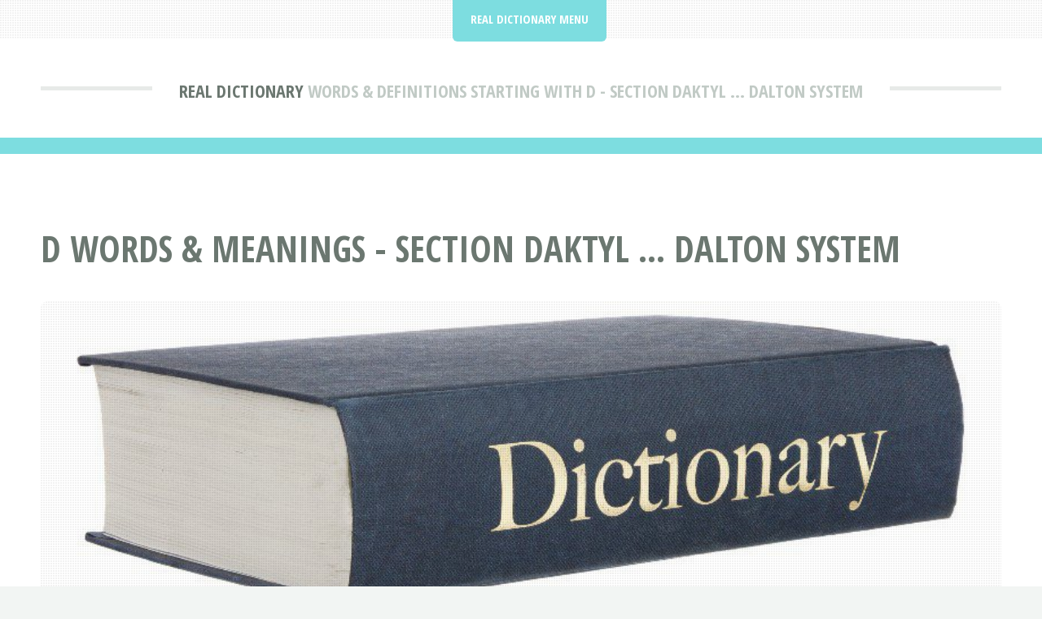

--- FILE ---
content_type: text/html; charset=UTF-8
request_url: https://realdictionary.com/d-007.html
body_size: 2039
content:
<!DOCTYPE HTML>
<html lang="en">
<head>
<title>Words &amp; Definitions Starting With D - Section Daktyl ... Dalton System | Real Dictionary</title>
<meta charset="utf-8" />
<meta name="viewport" content="width=device-width, initial-scale=1, user-scalable=no" />
<meta name="robots" content="index, follow" />
<meta name="description" content="Explore words &amp; definitions starting with the letter D - Section Daktyl ... Dalton System." />
<link rel="stylesheet" href="https://realdictionary.com/assets/css/main.css" />
<link rel="canonical" href="https://realdictionary.com/d-007.html" />
<link rel="icon" href="https://realdictionary.com/images/favicon.ico" type="image/x-icon"/></head>
<body class="is-preload">
<div id="page-wrapper">

<!-- Header -->
<header id="header">
<div class="logo container">
<div>
<h1><a href="https://realdictionary.com/" id="logo">Real Dictionary</a></h1>
<p> Words &amp; Definitions Starting With D - Section Daktyl ... Dalton System</p>
</div>
</div>
</header>

<!-- Nav -->
<nav id="nav">
<ul>
<li class="current">
<a href="#">Real Dictionary Menu</a>
<ul>
<li><a href="https://realdictionary.com/">Real Dictionary</a></li>
<li><a href="https://realdictionary.com/thesaurus/">Thesaurus</a></li>
<li><a href="https://realdictionary.com/abbreviations-acronyms/">Acronyms &amp; Abbreviations</a></li>
<li><a rel="noindex follow" href="https://realdictionary.com/contact.html">Contact</a></li>
</ul></li>
</ul>
</nav>
<!-- Main -->
<section id="main">
<div class="container">
<div class="row">
<div class="col-12">
<div class="content">

<!-- Content -->

<article class="box page-content">
<header>
<h2>D Words &amp; Meanings - Section Daktyl ... Dalton System</h2>
</header>

<section>
<span class="image featured"><img src="/images/realdictionary.jpg" title="Real Dictionary" alt="Real Dictionary" /></span>

<ol class="breadcrumb" itemscope="" itemtype="https://schema.org/BreadcrumbList">
<li itemprop="itemListElement" itemscope="" itemtype="https://schema.org/ListItem">
<a itemprop="item" href="https://realdictionary.com/">
<span itemprop="name">Real Dictionary</span></a>
<meta itemprop="position" content="1">
</li>
<li itemprop="itemListElement" itemscope="" itemtype="https://schema.org/ListItem">
<a itemprop="item" href="https://realdictionary.com/d/">
<span itemprop="name">D Words Definitions</span></a>
<meta itemprop="position" content="2">
</li>
<li itemprop="itemListElement" itemscope="" itemtype="https://schema.org/ListItem">
<a itemprop="item" href="#">
<span itemprop="name">Section Daktyl ... Dalton System</span></a>
<meta itemprop="position" content="3">
</li>
</ol>

</section>

<section>
<p>Explore words &amp; definitions starting with the letter D - Section Daktyl ... Dalton System.</p>
</section>

<section>
<img src="/images/dictionarymagnifyingglass.jpg" style="float:right;margin:0px 0px 5px 10px;width:300px;height:200px;" title="Words &amp; Definitions Starting With D - Section Daktyl ... Dalton System" alt="Words &amp; Definitions Starting With D - Section Daktyl ... Dalton System" />
<table style="width:70%" class="blueTable">
<thead>
<tr>
<th>Section Daktyl ... Dalton System Words &amp; Definitions</th>
</tr>
</thead>
<tbody>
<tr>
<td style="padding:20px">
<ul>
<li><a href="/d/daktyl.html">Daktyl</a></li>
<li><a href="/d/dal.html">dal</a></li>
<li><a href="/d/dal-segno.html">dal segno</a></li>
<li><a href="/d/daladier.html">Daladier</a></li>
<li><a href="/d/dalai-lama.html">Dalai Lama</a></li>
<li><a href="/d/dalan.html">dalan</a></li>
<li><a href="/d/dalapon.html">dalapon</a></li>
<li><a href="/d/dalasi.html">dalasi</a></li>
<li><a href="/d/dalcroze.html">Dalcroze</a></li>
<li><a href="/d/dale.html">dale</a></li>
<li><a href="/d/daledh.html">daledh</a></li>
<li><a href="/d/dalek.html">Dalek</a></li>
<li><a href="/d/dalen.html">Dalén</a></li>
<li><a href="/d/dales.html">Dales</a></li>
<li><a href="/d/dalesman.html">dalesman</a></li>
<li><a href="/d/dalesmen.html">dalesmen</a></li>
<li><a href="/d/daleth.html">daleth</a></li>
<li><a href="/d/dalglish.html">Dalglish</a></li>
<li><a href="/d/dalgona.html">dalgona</a></li>
<li><a href="/d/dalgona-coffee.html">dalgona coffee</a></li>
<li><a href="/d/dalgyte.html">dalgyte</a></li>
<li><a href="/d/dalhousie.html">Dalhousie</a></li>
<li><a href="/d/dali.html">Dali</a></li>
<li><a href="/d/dalian.html">Dalian</a></li>
<li><a href="/d/daliesque.html">Daliesque</a></li>
<li><a href="/d/dalila.html">Dalila</a></li>
<li><a href="/d/dalit.html">Dalit</a></li>
<li><a href="/d/dalkon-shield.html">Dalkon Shield</a></li>
<li><a href="/d/dall-sheep.html">Dall sheep</a></li>
<li><a href="/d/dall-s-sheep.html">Dall's sheep</a></li>
<li><a href="/d/dallan.html">dallan</a></li>
<li><a href="/d/dallapiccola.html">Dallapiccola</a></li>
<li><a href="/d/dallas.html">Dallas</a></li>
<li><a href="/d/dalles.html">dalles</a></li>
<li><a href="/d/dalliance.html">dalliance</a></li>
<li><a href="/d/dallied.html">dallied</a></li>
<li><a href="/d/dallies.html">dallies</a></li>
<li><a href="/d/dallis-grass.html">Dallis grass</a></li>
<li><a href="/d/dallop.html">dallop</a></li>
<li><a href="/d/dally.html">dally</a></li>
<li><a href="/d/dalmahoy.html">dalmahoy</a></li>
<li><a href="/d/dalmane.html">Dalmane</a></li>
<li><a href="/d/dalmatia.html">Dalmatia</a></li>
<li><a href="/d/dalmatian.html">Dalmatian</a></li>
<li><a href="/d/dalmatic.html">dalmatic</a></li>
<li><a href="/d/dalriada.html">Dalriada</a></li>
<li><a href="/d/dalt.html">dalt</a></li>
<li><a href="/d/dalton.html">Dalton</a></li>
<li><a href="/d/dalton-plan.html">Dalton plan</a></li>
<li><a href="/d/dalton-system.html">Dalton System</a></li>
</ul>
</td></tr>
</tbody>
</table>
</section>

<section>
<h3>More Definitions</h3>
<p><a href="https://realdictionary.com/a/">A</a> | <a href="https://realdictionary.com/b/">B</a> | <a href="https://realdictionary.com/c/">C</a> | <a href="https://realdictionary.com/d/">D</a> | <a href="https://realdictionary.com/e/">E</a> | <a href="https://realdictionary.com/f/">F</a> | <a href="https://realdictionary.com/g/">G</a> | <a href="https://realdictionary.com/h/">H</a> | <a href="https://realdictionary.com/i/">I</a> | <a href="https://realdictionary.com/j/">J</a> | <a href="https://realdictionary.com/k/">K</a> | <a href="https://realdictionary.com/l/">L</a> | <a href="https://realdictionary.com/m/">M</a> | <a href="https://realdictionary.com/n/">N</a> | <a href="https://realdictionary.com/o/">O</a> | <a href="https://realdictionary.com/p/">P</a> | <a href="https://realdictionary.com/q/">Q</a> | <a href="https://realdictionary.com/r/">R</a> | <a href="https://realdictionary.com/s/">S</a> | <a href="https://realdictionary.com/t/">T</a> | <a href="https://realdictionary.com/u/">U</a> | <a href="https://realdictionary.com/v/">V</a> | <a href="https://realdictionary.com/w/">W</a> | <a href="https://realdictionary.com/x/">X</a> | <a href="https://realdictionary.com/y/">Y</a> | <a href="https://realdictionary.com/z/">Z</a></p></section>

<section>
<h3>Definitions Of The Day</h3>
<div class="boxed">
<ul>
<li><a href="/dictionary/l/line-composition.html">Line composition</a> &dash; noun: type produced on a&hellip;</li>
<li><a href="/dictionary/w/worth-your-weight-in-gold.html">Worth your weight in gold</a> &dash; very useful, helpful, or valuable; phrase: If&hellip;</li>
<li><a href="/dictionary/p/pseudonephritis.html">Pseudonephritis</a> &dash; noun: a condition, thought to be benign, in which&hellip;</li>
<li><a href="/dictionary/e/expedient.html">Expedient</a> &dash; An expedient is an action that achieves a particular&hellip;</li>
<li><a href="/dictionary/i/interphase.html">Interphase</a> &dash; the stage of a cell between mitotic divisions&hellip;</li>
<li><a href="/dictionary/r/rapid-eye-movement-sleep.html">Rapid eye movement sleep</a> &dash; noun; noun: the type of sleep during which rapid&hellip;</li>
<li><a href="/dictionary/p/pedlery.html">Pedlery</a> &dash; noun; noun: the business or wares of&hellip;</li>
<li><a href="/dictionary/t/truthiness.html">Truthiness</a> &dash; noun: (of a belief, etc) the quality of being&hellip;</li>
<li><a href="/dictionary/i/in-a-big-way.html">In a big way</a> &dash; If you say that something exists, happens, or&hellip;</li>
<li><a href="/dictionary/h/holeproof.html">Holeproof</a> &dash; adjective: designed or made so as to&hellip;</li>
</ul>
</div>
</section>

</article>

</div>
</div>

</div>
</div>
</section>

<!-- Footer -->
<footer id="footer">
<div class="container">
<div class="row gtr-200">
<div class="col-12">

<!-- About -->
</div>
<div class="col-12">

</div>
</div>

<!-- Copyright -->
<div id="copyright">
<ul class="menu">
<li>&copy; Real Dictionary 2026 | All rights reserved | <a rel="noindex follow" href="https://realdictionary.com/privacy.html">Privacy</a> | <a rel="noindex follow" href="https://realdictionary.com/terms.html">Terms of Service</a></li>
</ul>
</div>
</div>
</footer>

</div>

<!-- Scripts -->
<script src="https://realdictionary.com/assets/js/jquery.min.js"></script>
<script src="https://realdictionary.com/assets/js/jquery.dropotron.min.js"></script>
<script src="https://realdictionary.com/assets/js/jquery.scrolly.min.js"></script>
<script src="https://realdictionary.com/assets/js/browser.min.js"></script>
<script src="https://realdictionary.com/assets/js/breakpoints.min.js"></script>
<script src="https://realdictionary.com/assets/js/util.js"></script>
<script src="https://realdictionary.com/assets/js/main.js"></script>
</body>
</html>
